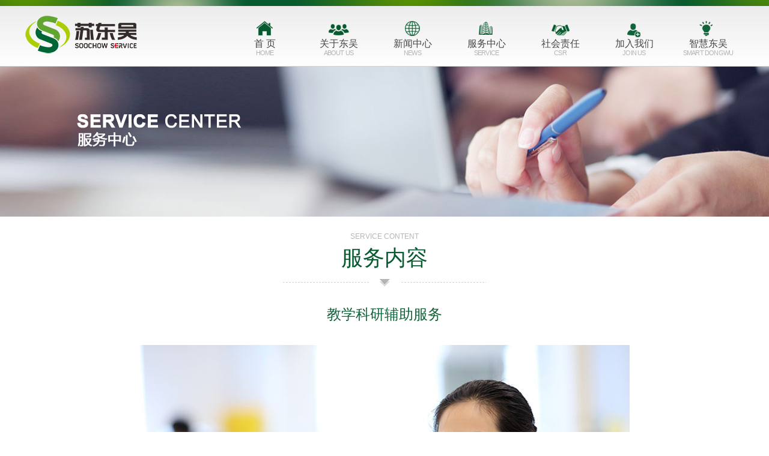

--- FILE ---
content_type: text/html;charset=utf-8
request_url: https://www.szdwwy.com/service_show.php?id=8
body_size: 3289
content:
<!DOCTYPE html>
<html lang="zh-cn">
<head>
<meta http-equiv="Content-Type" content="text/html; charset=utf-8">
<meta http-equiv="X-UA-Compatible" content="IE=edge,chrome=1">
<meta name="viewport" content="width=device-width, initial-scale=1,maximum-scale=1, user-scalable=no">
	<title>服务中心_东吴服务产业集团（江苏）有限公司</title>
	<link rel="stylesheet" href="css/base.css">
    <link rel="stylesheet" href="css/style.css">
	<script src="js/jquery-1.7.1.min.js" type="text/javascript"></script>
    <script src="js/jquery.mousewheel.min.js" type="text/javascript"></script>
    <script src="js/jquery.nicescroll.js" type="text/javascript"></script>
    <script src="js/animateKing.js" type="text/javascript"></script>
    <script src="js/client.js" type="text/javascript"></script>
    <script src="js/Common.js" type="text/javascript"></script>
    <script src="js/webJSindex.js" type="text/javascript"></script>
</head>
<body>
<div class="h_main">
<div class="header"><link rel="shortcut icon" href="/favicon.ico" />
<div class="top_bj">
<div class="w1200 clear">
<div class="logo"><a href="index.php"><img src="images/logo.png" alt="东吴服务产业集团（江苏）有限公司"></a></div>
<div class="sm1n_r noSwipe">
<i class="snav11" aria-hidden="true" >
<span class="icon-bar"></span>
<span class="icon-bar"></span>
<span class="icon-bar"></span>
</i>
</div>
<div class="nav">
  <ul class="nav_menu">
    <li class="nav_menu-item"><a class="nav_title nav01" href="index.php">首&nbsp;页<span>HOME</span></a></li>
    <li class="nav_menu-item"><a class="nav_title nav02" href="about.php?k=0">关于东吴<span>about us</span></a>
      <ul class="nav_submenu">
        <li class="nav_submenu-item zhi"><a href="about.php?k=0">公司简介</a></li>
        <li class="nav_submenu-item zhi"><a href="about.php?k=1">品牌形象</a></li>
        <li class="nav_submenu-item zhi"><a href="about.php?k=2">企业文化</a></li>
        <li class="nav_submenu-item zhi"><a href="about.php?k=3">发展历程</a></li>
        <li class="nav_submenu-item zhi"><a href="about.php?k=4">资质荣誉</a></li>
        <li class="nav_submenu-item zhi"><a href="about.php?k=5">联系我们</a></li>
      </ul>
    </li>
    <li class="nav_menu-item"><a class="nav_title nav03" href="news.php?tid=1">新闻中心<span>news</span></a>
      <ul class="nav_submenu">
                      <li class="nav_submenu-item"><a href="news.php?tid=1">公司要闻</a></li>
                                    <li class="nav_submenu-item"><a href="news01.php?tid=2">项目动态</a></li>
                                    <li class="nav_submenu-item"><a href="news01.php?tid=4">行业聚焦</a></li>
                                <li class="nav_submenu-item"><a href="news.php?tid=9">媒体聚焦</a></li>
                      </ul>
    </li>
    <li class="nav_menu-item"><a class="nav_title nav04" href="service.php?k=1">服务中心<span>service</span></a>
      <ul class="nav_submenu">
        <li class="nav_submenu-item"><a href="service.php?k=1">主营业务</a></li>
        <li class="nav_submenu-item"><a href="service.php?k=2">服务业态</a></li>
        <li class="nav_submenu-item"><a href="service.php?k=3">市场布局</a></li>
      </ul>
    </li>
    <li class="nav_menu-item"><a class="nav_title nav05" href="society.php?tid=1">社会责任<span>CSR</span></a>
      <ul class="nav_submenu">
                <li class="nav_submenu-item"><a href="society.php?tid=1">服务育人</a></li>
                <li class="nav_submenu-item"><a href="society.php?tid=2">公益支持</a></li>
                <li class="nav_submenu-item"><a href="society.php?tid=3">志愿服务</a></li>
              </ul>
    </li>
    <li class="nav_menu-item"><a class="nav_title nav06" href="join.php">加入我们<span>JOIN US</span></a>
      <ul class="nav_submenu">
        <li class="nav_submenu-item"><a href="join.php">人才理念</a></li>
        <li class="nav_submenu-item"><a href="join01.php">培训成长</a></li>
        <li class="nav_submenu-item"><a href="join02.php">招聘职位</a></li>
        <!--li class="nav_submenu-item"><a href="join03.php">团队风采</a></li-->
      </ul>
    </li>
    <li class="nav_menu-item"><a class="nav_title nav07" href="http://www.sdjfjt.com" target="_blank">智慧东吴<span>SMART DONGWU</span></a></li>
  </ul>
</div>
<!--<div class="tel">0512-67160651</div> -->
</div>
</div>
<div class="m2s clear">
  <ul class="m2sul">
  <li><a href="index.php">首&nbsp;页</a></li>
  <li><a href="about.php?k=0">关于东吴</a></li>
  <li><a href="news.php?tid=1">新闻中心</a></li>
  <li><a href="service.php?k=1">服务中心</a></li>
  <li><a href="society.php?tid=1">社会责任</a></li>
  <li><a href="join.php">加入我们</a></li>
  <li><a href="http://221.224.200.54:8000/ModuleSys/Account/Login" target="_blank">智慧东吴</a></li>
  <li><a>&nbsp;</a></li>
  </ul>
</div>
<script type="text/javascript">

$(function(){

	$(".snav11").click(function(){

		$(".m2sul").slideToggle();

	})

});

</script></div>
<div class="h_content">

<div class="minib" style="background-image: url(images/2.jpg);"></div>
<div class="h_news_top"><a><span>Service Content</span><br/>服务内容</a></div>
<div class="ser_show" data-top="-100" data-delay="200">
  <div class="ser_block">
    <div class="ser_top">
        <div class="ser_list">
                  <li>
          <div class="ser_title">教学科研辅助服务</div>
          <div class="ser_img"><img src="upload/1501153483d0c5aaf24ba98bafd680648c1bd9deeb.jpg"><div class="ser_img_title">实验室辅助服务</div></div>
          <div class="ser_txt"></div>
		  	<div class="back"><a href="javascript:history.go(-1)" >【返回】</a></div>
          </li>
                  <li>
          <div class="ser_title">教学科研辅助服务</div>
          <div class="ser_img"><img src="upload/1501153544b5fab7b7e6876c1c69a48fcdd013f1ad.jpg"><div class="ser_img_title">图书馆辅助服务</div></div>
          <div class="ser_txt"></div>
		  	<div class="back"><a href="javascript:history.go(-1)" >【返回】</a></div>
          </li>
                  <li>
          <div class="ser_title">教学科研辅助服务</div>
          <div class="ser_img"><img src="upload/15011536085551505e17c04537cac4ba90557895c1.png"><div class="ser_img_title">外籍教师生活服务</div></div>
          <div class="ser_txt"></div>
		  	<div class="back"><a href="javascript:history.go(-1)" >【返回】</a></div>
          </li>
                  <li>
          <div class="ser_title">金融辅助服务</div>
          <div class="ser_img"><img src="upload/1501153855bde9e669c9996cd5a5b75c7a55d916bd.jpg"><div class="ser_img_title">钱币清分</div></div>
          <div class="ser_txt"></div>
		  	<div class="back"><a href="javascript:history.go(-1)" >【返回】</a></div>
          </li>
                  <li>
          <div class="ser_title">医疗辅助服务</div>
          <div class="ser_img"><img src="upload/15011540933a6fe5feebf682eba822af7c1b731d0d.jpg"><div class="ser_img_title">医疗护理</div></div>
          <div class="ser_txt"></div>
		  	<div class="back"><a href="javascript:history.go(-1)" >【返回】</a></div>
          </li>
                  <li>
          <div class="ser_title">医疗辅助服务</div>
          <div class="ser_img"><img src="upload/1501154187f21221376418bcf6d3007bc52874fef0.jpg"><div class="ser_img_title">供应室</div></div>
          <div class="ser_txt"></div>
		  	<div class="back"><a href="javascript:history.go(-1)" >【返回】</a></div>
          </li>
                  <li>
          <div class="ser_title">医疗辅助服务</div>
          <div class="ser_img"><img src="upload/15011542547cb6e3df7341e718642013e36157ed9f.jpg"><div class="ser_img_title">喂饭</div></div>
          <div class="ser_txt"></div>
		  	<div class="back"><a href="javascript:history.go(-1)" >【返回】</a></div>
          </li>
                </div>

    </div>
  </div>
<div class="left_ser"><img src="images/left_ser.png"></div>
<div class="right_ser"><img src="images/right_ser.png"></div>
</div>

</div>
<div class="footer"><link rel="stylesheet" media="screen and (max-width: 1440px)" href="css/1440.css"/> 
<link rel="stylesheet" media="screen and (max-width: 1200px)" href="css/1200.css"/> 
<link rel="stylesheet" media="screen and (max-width: 992px)" href="css/992.css"/> 
<div class="foot_list w1200">
<li>
<div class="foot_list_top"><a href="about.php?k=0">关于东吴</a></div>
<div class="foot_list_bottom">
<p><a href="about.php?k=0">公司简介</a></p>
<p><a href="about.php?k=1">品牌形象</a></p>
<p><a href="about.php?k=2">企业文化</a></p>
<p><a href="about.php?k=3">发展历程</a></p>
<p><a href="about.php?k=4">资质荣誉</a></p>
<p><a href="about.php?k=5">联系我们</a></p>
</div>
</li>
<li>
<div class="foot_list_top"><a href="news.php?tid=1">新闻中心</a></div>
<div class="foot_list_bottom">
<p><a href="news.php?tid=1">公司要闻</a></p>
    <p><a href="news01.php?tid=2">项目动态</a></p>
    <p><a href="news01.php?tid=4">行业聚焦</a></p>
<p><a href="news.php?tid=9">媒体聚焦</a></p>
</div>
</li>
<li>
<div class="foot_list_top"><a href="service.php?k=1">服务中心</a></div>
<div class="foot_list_bottom">
<p><a href="service.php?k=1">主营业务</a></p>
<p><a href="service.php?k=2">服务业态</a></p>
<p><a href="service.php?k=3">市场布局</a></p> 
</div>
</li>
<li>
<div class="foot_list_top"><a href="society.php?tid=1">社会责任</a></div>
<div class="foot_list_bottom">
<p><a href="society.php?tid=1">服务育人</a></p>
<p><a href="society.php?tid=2">公益支持</a></p>
<p><a href="society.php?tid=3">志愿服务</a></p>
</div>
</li>
<li>
<div class="foot_list_top"><a href="join.php">加入我们</a></div>
<div class="foot_list_bottom">
<p><a href="join.php">人才理念</a></p> 
<p><a href="join01.php">培训成长</a></p>
<p><a href="join02.php">招聘职位</a></p>
<!--p><a href="join03.php">团队风采</a></p-->
</div>
</li>
<li>
<div style="text-align:center"><img src="images/foot_er.png" width="140" height="140" /></div>
<div class="foot_er">拿出手机扫一扫关注我们</div>
</li>
<li>
<div class="foot_logo">全国免费热线：4008690800<br/>电话：0512-8068 3815<br/>地址：苏州干将东路178号苏州大学北校区1号楼5F</div>
</li>
</div>
<div class="foot_bj">
<div class="foot_txt w1200 clear">
<div class="foot_l">Copyright©东吴服务产业集团（江苏）有限公司 技术支持：<a href="http://www.szwanhu.com" target="_blank">万户网络</a> <a href="https://beian.miit.gov.cn/" target="_blank">苏ICP备17034021号-1</a>   
<a href="https://beian.mps.gov.cn/#/query/webSearch?code=32050802011909" rel="noreferrer" target="_blank"><img src="images/gonganpic.png" width="16px" height="18px"/> &nbsp;苏公网安备32050802011909</a>


  <script>document.write(unescape("%3C/script%3E%3Cspan id='szgs_stat_icon_1032154127162933248'%3E%3C/span%3E%3Cscript src='http://61.155.26.218/sendMark?siteid=1032154127162933248&type=1' type='text/javascript'%3E%3C/script%3E"));</script></div>




<div class="foot_r">

<div class="foot_select clear">
  <input type="text" value="--友情链接--" readonly>
  <ul>
  	
<a href="http://www.hqsuda.com" target="_blank"> 苏大教服集团 </a> 	
<a href="http://www.chinacacm.org/" target="_blank"> 中国教育后勤协会 </a> 	
<a href="http://21caas.cn/" target="_blank"> 中国院校后勤信息网 </a> 	
<a href="http://www.jsghx.com/" target="_blank"> 江苏省高等学校后勤协会 </a> 	
<a href="http://www.ecpmi.org.cn/" target="_blank"> 中国物业管理协会 </a> 	
<a href="http://www.2500szwy.com/" target="_blank"> 苏州市物业管理协会 </a> 	
<a href="http://www.jssfxw.com/" target="_blank"> 江苏省房地产业协会 </a> 
  </ul>
</div>
<script type="text/javascript">

$(function(){

	$(".foot_select").click(function(){

		$(".foot_select ul").slideToggle();

	})

});

</script>


</div>
</div>
</div></div>
</div>
<script type="text/javascript">
	var leftee2 = 0;
	var ee2 = $(".ser_img").width();
	var minLeftee = ($(".ser_list li").length - 1) * -ee2;
	$(".right_ser").bind('click', function() {
		if (leftee2 > minLeftee) {
			leftee2 -= ee2;
			$(".ser_list").stop().animate({ left: leftee2 });
		}
	})
	$(".left_ser").bind('click', function() {
		if (leftee2 < 0) {
			leftee2 += ee2;
			$(".ser_list").stop().animate({ left: leftee2 });
		}
	})
</script>
</body>
</html>

--- FILE ---
content_type: text/css
request_url: https://www.szdwwy.com/css/base.css
body_size: 412
content:
@charset "utf-8";
body {
	font-family: 'Microsoft Yahei',Arial,Simsun;
	font-weight: normal;
}

* {
	margin: 0px;
	padding: 0px;
}
html,body,div,ul,li,img,p {
	margin:0;
	padding:0;
}
ul,li{ list-style: none}
form,input, button,fieldset {
	margin:0;
	padding:0;
	list-style:none;
	outline: none;
}
.clear{clear:both;}
#clear {
	clear: both;
}
.clear:after, #clear:after{display:block;clear:both;content:"";visibility:hidden;height:0} 
.clear, #clear{zoom:1} 
a {
	text-decoration: none;
	blr:expression(this.onFocus=this.blur());
	outline:none;
}
a:hover ,a:focus {
	color: #333333;
	text-decoration: none;
	outline: none;
}
img {
	border-top-style: none;
	border-right-style: none;
	border-bottom-style: none;
	border-left-style: none;
}





--- FILE ---
content_type: text/css
request_url: https://www.szdwwy.com/css/style.css
body_size: 6499
content:

.h_main {width: 100%;height: 100%;min-height: 800px;position: relative;padding-bottom: 356px;margin-top: 111px;}
.header {
	width: 100%;
	position: fixed;
	top: 0px;
	left: 0px;
	z-index: 888;
	border-bottom-width: 1px;
	border-bottom-style: solid;
	border-bottom-color: #d1d1d1;
	background-image: url(../images/top_bg.jpg);
	background-repeat: repeat-x;
	background-position: center top;
	padding-top: 10px;
}
.top_bj {
	height: 100px;
	
	background: -webkit-linear-gradient(#ececec, #ffffff); /* Safari 5.1 - 6.0 */
	background: -o-linear-gradient(#ececec, #ffffff); /* Opera 11.1 - 12.0 */
	background: -moz-linear-gradient(#ececec, #ffffff); /* Firefox 3.6 - 15 */
	background: linear-gradient(#ececec, #ffffff); 
}
.w1200 {
	width: 1200px;
	margin-right: auto;
	margin-left: auto;
}
.logo {
	float: left;
	padding-top: 15px;
}
.tel {
	text-align: center;
	float: right;
	background-image: url(../images/tel.png);
	background-repeat: no-repeat;
	background-position: center 31px;
	font-size: 16px;
	line-height: 26px;
	color: #454545;
	padding-top: 50px;
}
.nav {
	float: right;
}
.nav ul {
  list-style: none;
  padding-left: 0;
  margin-top: 0;
  margin-bottom: 0;
}
.nav a {
	display: block;
	cursor: pointer;
}
.nav_title {
	padding-top: 50px;
	background-image: url(../images/nav.png);
	background-repeat: no-repeat;
	font-size: 16px;
	color: #454545;
	text-align: center;
	line-height: 26px;
	width: 123px;
	height: 50px;
}
.nav_title span {
	font-size: 11px;
	text-transform: uppercase;
	color: #b6b5b5;
	margin-top: -11px;
	display: block;
	letter-spacing: -0.8px;
}
.nav01{background-position: 48px 25px;}
.nav02{background-position: -54px 25px;}
.nav03{background-position: -167px 25px;}
.nav04{background-position: -274px 25px;}
.nav05{background-position: -383px 25px;}
.nav06{background-position: -492px 25px;}
.nav07{background-position: -600px 25px;}
.nav_menu-item {
	display: block;
	position: relative;
	float: left;
}
.nav_menu-item:hover .nav_title, .nav_menu-item:hover .nav_title span  {
  color: #11643a;
}
.nav_menu-item:hover {
  background-color: #cfe0d8;
}

.nav_menu-item .nav_submenu {
  position: absolute;
  width:0px;
  background-color: #cfe0d8;
  
filter:alpha(opacity=80);  
      -moz-opacity:0.8;  
      -khtml-opacity: 0.8;  
      opacity: 0.8;  
  
  overflow:hidden;
  
  transition:width 0.5s ease-in-out;
-moz-transition:width 0.5s ease-in-out; /* Firefox 4 */
-webkit-transition:width 0.5s ease-in-out; /* Safari and Chrome */
-o-transition:width 0.5s ease-in-out; /* Opera */
}
.nav_menu-item:hover .nav_submenu {
  width: 200px;
}
.nav_submenu-item a {
	font-size: 14px;
	line-height: 30px;
	color: #454545;
	padding-left: 25px;
	white-space: nowrap;
}

.nav_submenu-item:hover {
  background: #9ad51a;
}

.rightDot1 {position: fixed;right: 50px;top: 50%;margin-top: -50px;z-index: 888;}
.rightDot1 li {width: 10px;height: 10px;margin-top: 10px;cursor: pointer;z-index: 999;border-radius:50%; background-color:#b3b3b3;}
.rightDot1 li:hover { background-color:#075a30;}
.rightDot1 li.kingdom1 { background-color:#075a30;}

.comtentShowBlock1 {width: 100%;height: 600px;}
.comtentShowBlock2 {width: 100%;height: 605px;}
.comtentShowBlock3 {width: 100%;height: 605px;background-color: #f0f0f0;}
.comtentShowBlock4 {width: 100%;height: 605px;background-color: #f0f0f0;background-image: url(../images/h_serbg.png);background-repeat: no-repeat;background-position: center bottom;}
.comtentShowBlock5 {width: 100%;height: 735px;}
.comtentShowBlock6 {width: 100%;height: 1085px;background-color: #f0f0f0;}











.h_news_top {
	background-image: url(../images/h_line.png);
	background-repeat: no-repeat;
	background-position: center bottom;
	text-align: center;
	padding-bottom: 30px;
	padding-top: 2vh;
}
.h_news_top a {
	font-size: 36px;
	color: #075a30;
	line-height: 36px;
}
.h_news_top a span {
	font-size: 12px;
	text-transform: uppercase;
	color: #b6b5b5;
}
.h_news_top a:hover, .h_news_top a:hover span {
	color: #075a30;
}
.h_news_block {
	width: 1200px;
	height: 370px;
	position: relative;
	overflow: hidden;
	margin-right: auto;
	margin-left: auto;
	margin-top: 40px;
}
.h_news_list {width: 999999px;position: absolute;}
.h_news_list a {
	display: block;
	float: left;
	width: 373px;
}
@media screen and (min-width: 1200px) {
.h_news_list a:nth-child(3n-1)
{
	margin-right: 40px;
	margin-left: 41px;
}
}
.h_news_list a:hover .h_news_title,
.h_news_list a:hover .h_news_title span,
.h_news_list a:hover .h_news_time {
	color: #9bb28b;
}
.h_news_ima {
	display: block;
	height: 252px;
	width: 100%;
}
.h_news_time {
	background-image: url(../images/h_news_time.png);
	background-repeat: no-repeat;
	background-position: left center;
	font-size: 16px;
	line-height: 48px;
	color: #999999;
	padding-left: 28px;
}
.h_news_title {
	font-size: 16px;
	line-height: 20px;
	color: #666666;
	padding-top: 10px;
}
.h_news_title span {
	font-size: 12px;
	color: #999999;
	text-decoration: underline;
}
.ImgNavUl_k2 {position: relative;text-align: center; display:block;}
.ImgNavUl_k2 li {width: 17px;height: 17px;margin-right: 4px;margin-left: 4px;display: inline-block;border-radius:50%;background-color:#dadada;}
.ImgNavUl_k2 li:hover {background-color:#075a30;}
.ImgNavUl_k2 li.king_k3 {background-color:#075a30;}
.h_about_title {
	font-size: 24px;
	line-height: 30px;
	color: #454545;
	text-align: center;
	padding-top: 15px;
	font-weight: bold;
}
.h_about_txt {
	text-align: center;
	margin-top: 20px;
	position: relative;
}

.comtentShowBlock4 .h_news_top  {
	background-image: none;
}
.h_service_txt {
	text-align: center;
	padding-top: 80px;
	white-space: nowrap;
	position: relative;
}
.h_service_txt a {
	font-size: 18px;
	line-height: 26px;
	color: #FFF;
	background-image: url(../images/h_service_txt.png);
	background-repeat: no-repeat;
	background-position: left center;
	display: inline-block;
	padding-left: 20px;
	margin-right: 20px;
	margin-left: 20px;
}
.h_service_txt a:hover {
	color: #FFF;
	text-decoration: underline;
}
.h_ser_top {
	background-image: url(../images/h_ser_line.png);
	background-repeat: no-repeat;
	background-position: center center;
	text-align: center;
	margin-top: 50px;
	position: relative;
}
.h_ser_top a {
	font-size: 36px;
	color: #fff;
	line-height: 36px;
}
.h_ser_top a span {
	font-size: 12px;
	text-transform: uppercase;
	margin-top: -5px;
	display: block;
}
.h_ser_top a:hover, .h_ser_top a:hover span {
	color: #fff;
}
.h_service_list {
	text-align: center;
	white-space: nowrap;
	padding-top: 40px;
	position: relative;
}

.h_service_list a {
	display: inline-block;
	margin-right: 35px;
	margin-left: 35px;
	color: #FFF;
}
.h_service_list a:hover {
	color: #FFF;
}
.h_service_list a #h_ser_rond {
	display: none;
}
.h_service_list a:hover #h_ser_rond {
	display: block;
}
#h_ser_tb {
  height:10px;
  width:10px;
  position:absolute;
  background-color:#fff;
  border-radius:50%;
  top:0px;
  left:10px;
  margin:6px;
}
#h_ser_rond {
	display: block;
	height: 100%;
	width: 100%;
	border-radius:50%;
  
	animation:rond 3s infinite;
  -webkit-animation:rond 3s infinite;
}
@keyframes rond {
  0% {transform : rotate(0deg);}
  100% {transform : rotate(360deg);}
}

@-webkit-keyframes rond {
    0%{-webkit-transform : rotate(0deg);}
  100%{-webkit-transform : rotate(360deg);}
}
[class^="h_ser_tb"]{
	height: 116px;
	width: 116px;
	border: 2px solid #FFF;
	border-radius: 50%;
	margin-right: auto;
	margin-left: auto;
	background-image: url(../images/h_ser_tb.png);
	background-repeat: no-repeat;
}
.h_ser_tb01 {
	background-position: 28px center;
}
.h_ser_tb02 {
	background-position: -172px center;
}
.h_ser_tb03 {
	background-position: -375px center;
}
.h_ser_tb04 {
	background-position: -571px center;
}
.h_ser_tb05 {
	background-position: -772px center;
}
.h_ser_tb06 {
	background-position: -975px center;
}
.h_ser_tb07 {
	background-position: -1180px center;
}
.h_ser_tb08 {
	background-position: -1379px center;
}
.h_ser_title {
	font-size: 18px;
	text-align: center;
	padding-top: 10px;
}
.h_society{width:1200px;margin:44px auto 0 auto;}
.resim-isimler{float:left;width:465px;height:100%;}
.resim-isim{
	position: relative;
	display: block;
	border-bottom-width: 1px;
	border-bottom-style: solid;
	border-bottom-color: #a3b895;
	overflow: hidden;
	background-color:#f0f0f0;
}
.reng{
	display: block;
	position: absolute;
	top: 0;
	left: 0;
	width: 0px;
	height: 130px;
	overflow: hidden;
	line-height: 0;
	font-size: 0px;
	z-index: 1;
	background-color: #11643a;
}
.resim-isimler li:nth-child(1) .reng {width:100%;}
.resim-isimler li:nth-child(1) .isim {color: #fff;}
.isim{
	display: block;
	position: relative;
	z-index: 2;
	color: #666666;
	height: 105px;
	padding-top: 25px;
	padding-right: 20px;
	padding-left: 28px;
}
.h_society_time {
	font-size: 18px;
	line-height: 84px;
	float: left;
}
.h_society_content {
	float: right;
	width: 295px;
}
.h_socity_title {
	font-size: 18px;
	line-height: 28px;
}
.h_socity_txt {
	font-size: 14px;
	line-height: 20px;
	padding-top: 10px;
}




.resimler{float:right;position:relative;width:735px;height:100%;background:#999;}
.resim-ulinish{display:none;position:absolute;top:0;left:0;width:735px;height:393px;overflow:hidden;z-index:1;text-decoration:none;}
.resim-ulinish:first-child{display:inline;}
.resim{display:block;position:absolute;top:0;left:0;width:100%;height:100%;z-index:2}
.h_society_more {
	padding-top: 45px;
}

.h_society_more a {
	font-size: 12px;
	line-height: 50px;
	color: #d2d2d2;
	text-align: center;
	display: block;
	height: 50px;
	width: 50px;
	margin-right: auto;
	margin-left: auto;
	border: 1px solid #d3d3d3;
	border-radius: 50%;
	text-transform: uppercase;
}
.h_society_more a:hover {
	color: #a3b895;
	border: 1px solid #a3b895;
}
.h_map {
	background-image: url(../images/h_map.png);
	background-repeat: no-repeat;
	background-position: center top;
	height: 961px;
	width: 1017px;
	margin-right: auto;
	margin-left: auto;
	overflow: hidden;
	position: relative;
	margin-top: -60px;
}
.h_map li {
	display: block;
	position: absolute;
	font-size: 16px;
	color: #FFF;
}
.h_map li em{
	width: 8px;
	height: 8px;
	cursor: pointer;
	display: inline-block;
	position: relative;
	background-color: #e77701;
	border-radius: 50%;
}
.h_map li em:after {
	content: '';
	position: absolute;
	width: 14px;
	height: 14px;
	border-radius: 50%;
	box-shadow: 0 0 1px 2px rgba(231,199,1,0.8);
	top: 50%;
	left: 50%;
	margin-top: -7px;
	margin-left: -7px;
	z-index: 3;
	opacity: 0;
	-webkit-animation: halo 1s 0.5s infinite ease-out;
	-moz-animation: halo 1s 0.5s infinite ease-out;
	animation: halo 1s 0.5s infinite ease-out;
}
@-webkit-keyframes halo {
	0% { opacity: 0;-webkit-transform: scale(0.1); }
	50% {opacity: 1; }
	100%{opacity: 0;-webkit-transform: scale(1.2); } 
}
@-moz-keyframes halo {
	0% { opacity: 0; -moz-transform: scale(0.1); }
	50% { opacity: 1; }
	100%{ opacity: 0; -moz-transform: scale(1.2); }
}
@-ms-keyframes halo {
	0% { opacity: 0; }
	50% { opacity: 1; }
	100%{opacity: 0; }
}
@-o-keyframes halo {
	0% { opacity: 0; -o-transform: scale(0.1); }
	50% {opacity: 1; }
	100%{ opacity: 0;-o-transform: scale(1.2); }
}
@keyframes halo {
	0% { opacity: 0; transform: scale(0.1); }
	50% {opacity: 1; }
	100%{opacity: 0;transform: scale(1.2); }
}
[class^="h_mapa"]{
	height: 30px;
	width: 65px;
	line-height: 30px;
}
[class^="h_mapa"] em{
	margin-right: 10px;
}
[class^="h_mapb"]{
	height: 65px;
	width: 30px;
	line-height: 20px;
	text-align: center;
}
[class^="h_mapb"] em{
	margin-left: 11px;
	margin-right: 11px;
	margin-bottom: 2px;
}
.h_mapa3 em {
	margin-bottom: 10px;
}
.h_mapb5 em {
	margin-left: 0px;
	margin-right: 22px;
	float:left;
}
.h_mapa1 {
	left: 225px;
	top: 270px;
}
.h_mapa2 {
	left: 858px;
	top: 190px;
}
.h_mapa3 {
	left: 758px;
    top: 313px;
	color:#333333 !important;
	height:50px;
	line-height:50px;
}
.h_mapa31 {
	left: 741px;
    top: 278px;
	color:#ffffff !important;
	height:50px;
	line-height:50px;
}
.h_mapa4 {
	left: 755px;
	top: 378px;
}
.h_mapa5 {
	left: 663px;
	top: 502px;
}
.h_mapa6 {
	left: 856px;
	top: 486px;
	color:#333333 !important;
}
.h_mapa711 {
	left: 595px;
	top: 675px;
}
.h_mapa7 {
	left: 555px;
	top: 605px;
}
.h_mapb1 {
	left: 665px;
	top: 344px;
}
.h_mapb11 {
	left: 510px;
	top: 380px;
}
.h_mapb2 {
	left: 712px;
	top: 323px;
}
.h_mapb3 {
	left: 696px;
	top: 420px;
}
.h_mapb4 {
	left: 764px;
	top: 459px;
}
.h_mapb5 {
	left: 815px;
	top: 445px;
}
.h_mapb6 {
	left: 740px;
	top: 558px;
}
.h_mapa712 {
	left: 710px;
	top: 670px;
}
.h_mapb8 {
	left: 790px;
	top: 592px;
}

.footer {
	width: 100%;
	position: absolute;
	bottom: 0px;
	background: #4e4c4d;
	z-index: 888;
}
.foot_list {
	padding-top: 50px;
	overflow: hidden;
	padding-bottom: 45px;
}

.foot_list li {
	display: block;
	float: left;
	margin-right: 30px;
	margin-left: 30px;
	height: 100%;
}
.foot_list_top {
	padding-bottom: 10px;
}

.foot_list_top a {
	font-size: 16px;
	color: #f0f0f0;
}
.foot_list_top a:hover {
	color: #5faa34;
}
.foot_list_bottom p a {
	font-size: 14px;
	line-height: 24px;
	color: #f0f0f0;
}
.foot_list_bottom p a:hover {
	color: #99d420;
}
.foot_er {
	font-size: 14px;
	line-height: 42px;
	color: #f0f0f0;
	text-align: center;
	padding-right: 15px;
	padding-left: 15px;
}
.foot_logo {
	font-size: 12px;
	line-height: 20px;
	color: #f0f0f0;
	padding-top: 85px;
	background-image: url(../images/foot_logo.png);
	background-repeat: no-repeat;
	background-position: left 8px;
}
.foot_bj {
	background-color: #383737;
	padding-top: 17px;
	padding-bottom: 25px;
}
.foot_l {
	font-size: 14px;
	line-height: 33px;
	color: #f0f0f0;
	float: left;
	width: 600px;
}
.foot_l a {
	font-size: 14px;
	line-height: 33px;
	color: #f0f0f0;
}
.foot_l a:hover {
	color: #5faa34;
}
.foot_r {
	float: right;
}


.foot_select {
	width: 180px;
	padding: 0 15px;
	height: 30px;
	border: 1px solid #5f5f5f;
	position: relative;
	cursor: pointer;
	background-color: #313131;
	background-image: url(../images/foot_select.png);
	background-repeat: no-repeat;
	background-position: right center;
}
.foot_select input {
	display: block;
	width: 100%;
	height: 30px;
	line-height: 30px \9;
	border: 0;
	outline: 0;
	background: none;
	cursor:pointer;
	font-size:14px;
	color:#585858;
}
.foot_select ul {
	width: 100%;
	display: none;
	position: absolute;
	left: -1px;
	bottom: 30px;
	overflow: hidden;
	background-color: #313131;
	max-height: 150px;
	overflow-y: auto;
	border: 1px solid #5f5f5f;
	z-index: 9999;
}
.foot_select ul a {
	height: 24px;
	line-height: 24px;
	overflow: hidden;
	padding: 0 15px;
	cursor: pointer;
	font-size: 14px;
	color: #999;
	display: block;
}
.foot_select ul a:hover {
	background-color: #5f5f5f;
	color:#313131;
}
.about_main {width: 100%;height: 100%;position: relative;padding-bottom: 75px;margin-top: 111px;}
.about_main .foot_list {display:none;}
.rightDot {position: fixed;right: 50px;top: 50%;margin-top: -50px;z-index: 888;}
.rightDot li {width: 10px;height: 10px;margin-top: 10px;cursor: pointer;z-index: 999;border-radius:50%; background-color:#b3b3b3;}
.rightDot li:hover { background-color:#075a30;}
.rightDot li.kingdom { background-color:#075a30;}
.bodyer {width:100%;position:relative;overflow: hidden;}
.imagesBlock {position: absolute;}
.imagesBlock img {
	display: block;
}
.parentBlock {position: absolute;}
.comtentBlock1 {position: relative;height: 100%;width: 100%;overflow: hidden;}

.about_company {
	width: 1200px;
	margin-top: 100px;
	margin-right: auto;
	margin-left: auto;
}
.about_topen {
	font-size: 30px;
	font-weight: bolder;
	text-transform: uppercase;
	top:0;
	position: relative;
}
.about_topen span {
	font-family: "Arial",sans-serif;
	font-weight: normal;
}
.about_company .about_topen {
	color:#0e5f36;
}
.about_top {
	font-size: 24px;
	font-weight: bold;
	color: #0e5f36;
	background-image: url(../images/about_top.jpg);
	background-repeat: no-repeat;
	background-position: left center;
	padding-left: 30px;
	margin-top: 10px;
	top:0;
	position: relative;
}
.about_comtitle {
	font-size: 20px;
	color: #0f6138;
	margin-top: 5px;
	top:0;
	position: relative;
}
.about_comtxt {
	font-size: 16px;
	line-height: 30px;
	color: #333333;
	overflow: hidden;
	height: 295px;
	margin-top: 8px;
	top: 0;
	position: relative;
	width: 700px;
}
.about_brand {
	width: 1200px;
	margin-top: 160px;
	margin-right: auto;
	margin-left: auto;
	position: relative;
}
.about_braleft {
	background-color: #1a6a42;
	width: 680px;
	background-image: url(../images/about_braleft.png);
	background-repeat: no-repeat;
	background-position: center center;
	padding-left: 40px;
	padding-top: 70px;
	padding-right: 155px;
	padding-bottom: 85px;
	top: 0;
	position: relative;
}
.about_bratxt {
	font-size: 14px;
	line-height: 30px;
	color: #f2f2f2;
	overflow: hidden;
	height: 295px;
}
.about_braright {
	width: 450px;
	position: absolute;
	right: 0px;
	bottom: 0px;
}
.about_braimg {
	font-size: 0;
	padding-top: 30px;
	padding-bottom: 30px;
	background-image: url(../images/about_braright.jpg);
	background-repeat: no-repeat;
	background-position: right bottom;
	margin-top: 20px;
	top: 0;
	position: relative;
}
.about_braright .about_topen, .about_braright .about_top, .about_honor .about_topen, .about_honor .about_top {
	float: right;
}
.about_braright .about_topen, .about_culbj .about_topen, .about_histitle .about_topen, .about_mapl .about_topen {
	color:#b6b5b5;
}
.about_honor .about_topen {
	color:#f1f1f1;
}
.about_honor .about_top {
	color:#f1f1f1 !important;
	background-image: url(../images/about_top01.jpg) !important;
}
.about_braright .about_top {
	margin-top: 8px;
}
.about_culture {
	width: 1200px;
	margin-top: 130px;
	margin-right: auto;
	margin-left: auto;
}
.about_culbj {
	float: right;
	width: 730px;
}
.about_cultxt {
	font-size: 16px;
	line-height: 35px;
	color: #666666;
	margin-top: 35px;
	top: 0;
	position: relative;
}
.about_histitle {
	width: 1200px;
	margin-right: auto;
	margin-left: auto;
	padding-top: 9vh;
	background-image: url(../images/about_histree.png);
	background-repeat: no-repeat;
	background-position: center bottom;
	padding-bottom: 415px;
}
.about_history {
	width: 1200px;
	margin-right: auto;
	margin-left: auto;
	position: relative;
}
.about_hisblock {
	width: 1170px;
	height:52px;
	margin-right: auto;
	margin-left: auto;
	overflow: hidden;
}
.about_histop{
	width: 100%;
	position: relative;
	top:0;
}
.about_histime {
	position: absolute;
	width: 999999px;
}
.about_histime li {
	width: 88px;
	height: 39px;
	float: left;
	display: block;
	font-size: 18px;
	line-height: 39px;
	font-weight: bold;
	color: #FFF;
	text-align: center;
	margin-right: 1px;
	margin-left: 1px;
	padding-bottom:13px;
}
.about_histime li div {
	background-color: #1a6a42;
	cursor: pointer;
}
.about_hisyear {
	background-image: url(../images/about_hisyear.png);
	background-repeat: no-repeat;
	background-position: center bottom;
}
.left_time {position: absolute;left: -10px;top: 11px;cursor: pointer;}
.right_time {position: absolute;right: -10px;top: 11px;cursor: pointer;}
.about_hiscon{
	width: 530px;
	font-size: 16px;
	line-height: 20px;
	color: #666666;
	position: relative;
	top:0;
	overflow: hidden;
	height: 60px;
	background-color: #FFF;
	border: 2px solid #1a6a42;
	padding-top: 5px;
	padding-bottom: 10px;
}
.about_hislist {width: 999999px;position: absolute;}
.about_hislist li {
	float: left;
	width: 490px;
	display: block;	
	padding-right: 20px;
	padding-left: 20px;
}
.about_honright {
	position: absolute;
	right: 0;
}

.about_honor {
	width: 1200px;
	margin-right: auto;
	margin-left: auto;
	padding-top: 60px;
}
.nTab_a
        {
	width:1200px;
	margin-right: auto;
	margin-left: auto;
        }
        .none
        {
            display: none;
        }
.TabTitle_a {
	margin-right: auto;
	margin-left: auto;
	text-align: center;
	width: 100%;
}
.TabTitle_a #myTab_a {
	display: block;
	padding-top: 70px;
	padding-bottom: 85px;
	text-align: center;
}

        .nTab_a .TabTitle_a li
        {
	cursor: pointer;
	display: inline-block;
	list-style-type: none;
	overflow: hidden;
	text-align: center;
	height: 39px;
	line-height: 39px;
	padding-left:22px;
	padding-right:22px;
	margin-right: 6px;
	margin-left: 6px;
        }

        .active_a
        {
	color: #ffffff;
	font-size: 18px;
	display: block;
	transition: 0.1s;
	background-color: #65ac3d;
        }
        .normal_a
        {
	color: #ffffff;
	font-size: 18px;
	display: block;
	background-color: #4e4c4d;
        }
		.nTab_a .TabContent_a
        {
	clear: both;
	display: block;
	margin-right: auto;
	margin-left: auto;
	width: 1200px;
	position: relative;
	top:0;
	  }
.about_honorblock {
	width: 1065px;
	height:290px;
	margin-right: auto;
	margin-left: auto;
	overflow: hidden;
}
.about_honortop{
	width: 100%;
	position: relative;
	top:0;
}
.about_honorlist {
	position: absolute;
	width: 999999px;
}.about_honorlist li {
	display: block;
	float: left;
	width: 317px;
	margin-right: 19px;
	margin-left: 19px;
}
.about_honortxt {
	font-size: 16px;
	line-height: 24px;
	text-transform: uppercase;
	color: #f1f1f1;
	padding-top: 15px;
}


.left_honor {position: absolute;left: 0px;top: 95px;cursor: pointer;}
.right_honor {position: absolute;right: 0px;top: 95px;cursor: pointer;}
.about_mapleft {
	position: absolute;
	left: 0;
}

.about_map {
	width: 1200px;
	margin-right: auto;
	margin-left: auto;
	padding-top: 115px;
}.about_mapl {
	float: left;
	width: 390px;
	padding-top: 20px;
}
.about_maptitle {
	font-size: 20px;
	color: #0f6138;
	padding-top: 20px;
}
.about_maptxt {
	font-size: 16px;
	line-height: 30px;
	color: #666666;
	padding-top: 15px;
	padding-left: 5px;
	position: relative;
	top: 0px;
}


.about_mapr {
	float: right;
	height: 670px;
	background-image: url(../images/about_mapbj.png);
	background-repeat: no-repeat;
	background-position: right bottom;
	padding-right: 140px;
	margin-right: -140px;
	position: relative;
	left: 0px;
}
#dituContent{width:715px;height:525px;border:#ccc solid 1px;}
.comtentShowBlock9 {width: 100%;height: 250px;}
.comtentShowBlock10 {width: 100%;height: 660px;}
.comtentShowBlock11 {width: 100%;height: 430px;}
.minib {
	background-repeat: no-repeat;
	background-position: center center;
	width:100%;
	height: 250px;
	background-color:#CCCCCC;
}
.service_list {
	width: 1200px;
	margin-right: auto;
	margin-left: auto;
	text-align: center;
	padding-top: 12px;
	position:relative;
	top:0;
}
.service_list a {
	display: inline-block;
	height: 50px;
	width: 175px;
	border-radius: 10px;
	text-align: center;
	border: 2px solid #dfdfdd;
	font-size: 18px;
	color: #666666;
	background-image: url(../images/ser_li1.png);
	background-repeat: no-repeat;
	padding-top: 125px;
	margin: 25px;
}
.service_list a:hover {
	border: 2px solid #11643a;
	color: #11643a;
	background-image: url(../images/ser_li2.png);
}
.ser_li01 {background-position: 45px 26px;}
.ser_li02 {background-position: -180px 26px;}
.ser_li03 {background-position: -417px 26px;}
.ser_li04 {background-position: -650px 26px;}
.ser_li05 {background-position: -882px 26px;}
.ser_li06 {background-position: -1112px 26px;}
.ser_li07 {background-position: -1345px 26px;}
.ser_li08 {background-position: -1577px 26px;}
.ser_li09 {background-position: -1804px 26px;}
#service2 .h_service_list a [class^="h_ser_tb"]{
	border: 2px solid #dfdfdd !important;
	background-image: url(../images/ser_tb.png) !important;
	
	-webkit-transition: all 0.2s ease-out;
	-moz-transition: all 0.2s ease-out;
	-ms-transition: all 0.2s ease-out;
	-o-transition: all 0.2s ease-out;
	transition: all 0.2s ease-out;
}
#service2 .h_service_list a {
	color: #666666;
}
#service2 .h_service_list a:hover {
	color: #11643a;
}
#service2 .h_service_list a:hover [class^="h_ser_tb"]{
	border: 2px solid #11643a !important;
	background-image: url(../images/ser_tb01.png) !important;
}
#service2 .h_service_list a:hover #h_ser_rond {
	display: none;
}
.comtentShowBlock12 {width: 100%;height: 100%;}
.ser_show {
	width: 1100px;
	margin-right: auto;
	margin-left: auto;
	position: relative;
}
.ser_block {
	width: 815px;
	height: 890px;
	margin-right: auto;
	margin-left: auto;
	overflow: hidden;
}
.ser_top{
	width: 100%;
	position: relative;
	top:0;
}
.ser_list {
	position: absolute;
	width: 999999px;
	padding-left: 0px;
}
.ser_list li {
	display: block;
	float: left;
	width: 815px;
}
.ser_title {
	font-size: 24px;
	color: #11643a;
	text-align: center;
	padding-top: 30px;
	padding-bottom: 35px;
}
.ser_img {
	height: 530px;
	width: 815px;
	position: relative;
}
.ser_img img {
	height: 530px;
	width: 815px;
}
.ser_img_title {
	font-size: 20px;
	line-height: 52px;
	color: #f0f0f0;
	text-align: center;
	height: 52px;
	width: 100%;
	position: absolute;
	bottom: 0px;
	background:rgba(0, 0, 0, 0.3);
}
.ser_txt {
	font-size: 16px;
	line-height: 30px;
	color: #666666;
	padding-top: 55px;
}
.left_ser {position: absolute;left: 0px;top: 320px;cursor: pointer;}
.right_ser {position: absolute;right: 0px;top: 320px;cursor: pointer;}
.news_main {width: 100%;height: 100%;min-height: 300px;position: relative;padding-bottom: 426px;margin-top: 111px;}
.main_title {
	text-align: center;
	padding-top: 50px;
	padding-bottom: 50px;
}
.main_title li {
	display: inline-block;
	margin-right: 6px;
	margin-left: 6px;
	background-color: #11643a;
}
.main_title li a {
	display: block;
	height: 33px;
	width: 121px;
	font-size: 18px;
	line-height: 33px;
	color: #ffffff;
	border: 3px solid transparent;
}
.main_title li a:hover {
	border: 3px solid #5faa34;
	color: #ffffff;
}
.click a {
	border: 3px solid #5faa34;
	background-color: #5faa34;
	color: #ffffff;
}
.news_list {
	width: 1200px;
	margin-right: auto;
	margin-left: auto;
	position:relative;
	top:0;
}
.news_list a {
	display: block;
	float: left;
	width: 373px;
	margin-bottom:35px;
}
@media screen and (min-width: 1200px) {
.news_list a:nth-child(3n-1)
{
	margin-right: 40px;
	margin-left: 41px;
}
}
.news_list a:hover .h_news_title,
.news_list a:hover .h_news_title span,
.news_list a:hover .h_news_time {
	color: #9bb28b;
}
.page {
	font-size: 14px;
	line-height: 20px;
	color: #666666;
	text-align: center;
	height: 20px;
	padding-top: 40px;
	padding-bottom: 60px;
}
.page a{

	color: #666666;

}
.page a:hover{

	color: #11643a;

}

.back {
	text-align: center;
	margin-top: 80px;
	margin-bottom: 15px;
	margin-left:100px;
}
.back a {
	font-size: 16px;
	line-height: 45px;
	color: #666666;
}
.back a:hover {
	color: #075a30;
}
.news_showleft {
	font-size: 16px;
	color: #FFF;
	background-color: #11643a;
	text-align: center;
	height: 62px;
	width: 75px;
	float: left;
	line-height: 24px;
	padding-top: 13px;
	position:relative;
left:0;
}
.news_showcenter {
	float: left;
	width: 815px;
	padding-left: 17px;
	padding-right: 35px;
	border-right-width: 1px;
	border-right-style: solid;
	border-right-color: #d1d1d1;
	position:relative;
top:0;
}
.news_showtitle {
	font-size: 24px;
	line-height: 24px;
	color: #000000;
}
.news_showtxt {
	font-size: 12px;
	line-height: 32px;
	color: #999999;
}
.news_showcon {
	font-size: 14px;
	line-height: 24px;
	color: #666666;
	padding-top: 5px;
}
.news_showright {
	float: right;
	width: 236px;
	position:relative;
left:0;
}
.news_sl {
	font-size: 24px;
	color: #075a30;
	float: left;
	line-height: 24px;
}
.news_sr {
	float: right;
	padding-top: 5px;
}
.news_sr a {
	font-size: 12px;
	line-height: 12px;
	text-transform: uppercase;
	color: #999999;
	text-decoration: underline;
}
.news_sr a:hover {
	color: #075a30;
	text-decoration: underline;
}
.news_shorlist li {
	display: block;
	padding-top: 14px;
	padding-bottom: 14px;
	border-bottom-width: 1px;
	border-bottom-style: solid;
	border-bottom-color: #d1d1d1;
	
	background-image: url(../images/news_shor.jpg);
	background-repeat: no-repeat;
	background-position: left 20px;
}
.news_shorlist li a {
	font-size: 14px;
	line-height: 24px;
	color: #666666;
	display: block;
	padding-left: 19px;
}
.news_shorlist li a:hover {
	color: #11643a;
}
.news01_list {
	width: 1200px;
	margin-right: auto;
	margin-left: auto;
	position:relative;
	top:0;
}
.news01_list li {
	display: block;
	margin-bottom: 18px;
	padding-bottom: 18px;
	border-bottom-width: 1px;
	border-bottom-style: solid;
	border-bottom-color: #d1d1d1;
}
.news01_list li a {
	display: block;
	overflow: hidden;
}
.news01_list li a:hover {
	background-color:#5faa34;
}
.news01_list li a:hover .news01_time {
	background-image: url(../images/h_news_time01.png);
	color: #fff;
}
.news01_list li a:hover .news01_title, .news01_list li a:hover .news01_txt, .news01_list li a:hover .news01_more {
	color: #fff;
}
.news01_ima {
	display: block;
	float:left;
	height: 177px;
	width: 262px;
}
.news01_r {
	float:right;
	width: 910px;
	padding-right:5px;
}
.news01_time {
	background-image: url(../images/h_news_time.png);
	background-repeat: no-repeat;
	background-position: left center;
	font-size: 16px;
	line-height: 38px;
	color: #999999;
	padding-left: 28px;
}
.news01_title {
	font-size: 16px;
	line-height: 20px;
	color: #666666;
	padding-top: 10px;
}
.news01_txt {
	padding-top:15px;
	font-size: 12px;
	line-height: 20px;
	color: #888888;
	height: 65px;
}
.news01_more {
	font-size: 12px;
	color: #999999;
	text-decoration: underline;
}
.jion {
	font-size: 16px;
	line-height: 30px;
	color: #666666;
	position:relative;
top:0;
}
.jion01, .jion02, .jion02_left, .jion02_right {
	position:relative;
top:0;
}
.jion01 a {
	display: block;
	float: left;
	width: calc(31.1% - 10px);
	padding: 4px;
	border: 1px solid transparent;
	color: #666666;
	margin-right: 1.1%;
	margin-left: 1.1%;
	margin-bottom: 30px;
}
.jion01 a:hover {
	border: 1px solid #5faa34;
	color: #5faa34;
}
.jion01_title {
	font-size: 18px;
	line-height: 44px;
	text-align:center;
}
.jion02 a {
	display: block;
	float: left;
	width: calc(31.1% - 2px);
	border: 1px solid #cac8c8;
	color: #333333;
	margin-right: 1.1%;
	margin-left: 1.1%;
	margin-bottom: 25px;
	min-height:170px;
}
.jion02 a:hover {
	border: 1px solid #5faa34;
	color: #ffffff;
	background-color: #5faa34;
}
.jion02 a:hover .jion02_txt,.jion02 a:hover .jion02_more {
	color: #ffffff;
}
.jion02_title {
	font-size: 24px;
	padding-left: 30px;
	padding-top: 20px;
	padding-right: 20px;
}
.jion02_txt {
	font-size: 16px;
	line-height: 24px;
	padding-left: 30px;
	padding-top: 20px;
	padding-right: 20px;
	color:#666666;
}
.jion02_more {
	padding-left: 30px;
	padding-right: 20px;
	font-size: 12px;
	line-height: 20px;
	text-transform: uppercase;
	color: #999999;
	text-decoration: underline;
}
.jion02_left {
	float: left;
	width: 830px;
}
.jion02_right {
	float: right;
	width: 332px;
}
.jion02_right input, .jion02_right textarea {
	border: none;
	background-color:#eaeaea;
	display: block;
	line-height: 34px;
	padding-left: 16px;
	font-size: 14px;
	color: #888888;
	font-family: "Microsoft YaHei","΢���ź�";
}
.jion02_right input::-webkit-input-placeholder { color: #999999; } 
.jion02_right input:-moz-placeholder { color: #999999; } 
.jion02_right input::-moz-placeholder { color: #999999; } 
.jion02_right input:-ms-input-placeholder { color: #999999; }
.jion02_right textarea::-webkit-input-placeholder { color: #999999; } 
.jion02_right textarea:-moz-placeholder { color: #999999; } 
.jion02_right textarea::-moz-placeholder { color: #999999; } 
.jion02_right textarea:-ms-input-placeholder { color: #999999; }
.jion02_right .con02_t1{
	width: calc(50% - 19px);
	height: 34px;
	float: left;
	margin-bottom: 8px;
}
.jion02_right .con02_t2{
	width:calc(50% - 19px);
	height:34px;
	margin-left:6px;
	float:left;
	margin-bottom: 8px;
}
.jion02_right .ser01_t2{
	width: calc(100% - 16px);
	height: 108px;
	margin-top: 8px;
}
.jion02_sub{
	cursor: pointer;
	outline: 0;
	margin-top: 9px;
	line-height: 36px;
	color: #FFF;
	text-align: center;
	background-color: #5faa34;
	display: block;
	width: 115px;
	font-size:16px;
	border-style: none;
}
.jion02_sub a:hover {
	color: #FFF;
	background-color: #5faa34;
	text-shadow: 0px 1px 1px rgba(0, 0, 0, 0.5);
}
.sm1n_r{
display:none;
margin-top: 30px;
	text-align: right;
	cursor: pointer;
	float: right;
	border: 1px solid #11643a;
    border-radius: 4px;
	padding: 4px 10px;
	line-height: 22px;
}
.icon-bar {
	display: block;
	background-color: #11643a;
	width: 34px;
	height: 4px;
	border-radius: 1px;
	margin-top: 5px;
	margin-bottom: 5px;
}

.m2sul{

	display: none;

}

.m2sul li{

	width: 25%;

	background: #5faa34;

	line-height: 40px;

	float: left;

	text-align: center;

	border-top: 1px solid #fff;

}

.m2sul li a{
	color: #fff;
	font-size: 14px;
}
.habout2{

	display: none;

}
.h_map{display: block;}
.h_map001{display: none;}


.wrap{ margin:0px auto; width:100%; max-width:1200px;}
.clearfix{clear:both;zoom:1}
.clearfix:after{content:".";display:block;height:0;clear:both;visibility:hidden;}


.comtentBlock_king .wrap .newslist{ float:left; width:48%; margin:40px 4% 40px 0;}
.comtentBlock_king .wrap .newslist:nth-child(2){margin-right:0;}

.newslist .newstitle {line-height:50px; background:url(../images/line.jpg) repeat-x center bottom;}
.newslist .newstitle .nleft{ float:left; width:50%; font-size:24px; color:#075A30}
.newslist .newstitle .nright{ float:right; width:50%; text-align:right; font-size:12px; color:#B6B5B5; text-transform:uppercase;}
.newslist .newstitle .nright a{color:#B6B5B5;}
.newslist .newstop{ padding:25px 0;background:url(../images/line.jpg) repeat-x center bottom;}
.newslist .newstop .newspic{ float:left; width:45%;}
.newslist .newstop .newspic img{ width:100%; height:auto;}

.newslist .newstop .newswen { float:right; width:50%}
.newslist .newstop .newswen h3{ line-height:26px; font-size:16px; color:#333; padding:5px 0; height:52px; overflow:hidden}
.newslist .newstop .newswen h3 a{ color:#333;}
.newslist .newstop .newswen h3 a:hover{ color:#11643A}
.newslist .newstop .newswen .timedan{ font-size:12px; color:#999; line-height:22px;}
.newslist .newstop .newswen .jian{ font-size:14px; color:#666; line-height:26px; height:78px; overflow:hidden}

.newslist .newscon p{ margin-top:12px; line-height:28px; clear:both; font-size:16px; height:28px; overflow:hidden}
.newslist .newscon .times{ float:left; padding:0 5px; margin-right:12px; background-color:#F0F0F0; text-align:center; color:#333; font-size:12px;}
.newslist .newscon a{ color:#333;}
.newslist .newscon a:hover{ color:#11643A}


@media screen and (max-width:920px){
.comtentShowBlock2 {width: 100%;height: auto;}
.comtentBlock_king .wrap .newslist{ float:none; width:96%; margin:20px 2% 20px 2%;}
.comtentBlock_king .wrap .newslist:nth-child(2){margin-right:2%; padding-bottom:20px}
.newslist .newstop{ padding:12px 0;}
.newslist .newstop .newspic{ float:left; width:48%;}
.newslist .newstop .newswen { float:right; width:48%}
.newslist .newstop .newswen h3{ height:auto; max-height:52px; overflow:hidden;padding:0;}
.newslist .newstop .newswen .jian{ height:52px; overflow:hidden}

}

--- FILE ---
content_type: text/css
request_url: https://www.szdwwy.com/css/1440.css
body_size: 1012
content:
@charset "utf-8";

.iosSliderDemo {padding-bottom: 550px;}
.fluidHeight {height: 550px;}
.iosSlider .slider .item {height: 550px;}

.h_news_ima {height: 240px;}
.h_news_top {padding-top: 1vh;}
.h_service_txt {padding-top: 75px;}
.h_service_txt a {
	margin-right: 13px;
	margin-left: 13px;
}
.h_ser_top {margin-top: 5vh;}
.rightDot1 {right: 20px;}
.rightDot {right: 20px;}
.h_service_list {padding-top: 3vh;}
.h_service_list a {
	margin-right: 20px;
	margin-left: 20px;
}
.h_society{margin-top:3vh;}
.resim-isimler{width:550px;}
.reng{height: 110px;}
.isim{
	height: 95px;
	padding-top: 15px;
}
.h_society_content {width: 380px;}
.resimler{width:650px;}
.resim-ulinish{width:650px;height:333px;}
.h_society_more {padding-top: 3vh;}
.h_map {
	background-image: url(../images/h_map.png);
	background-repeat: no-repeat;
	background-position: center top;
	background-size: cover;
	height: 650px;
	width: 688px;
	margin-top: -95px;
}

.h_mapa1 {
	left: 135px;
	top: 180px;
}
.h_mapa2 {
	left: 578px;
	top: 122px;
}
.h_mapa3 {
	left: 512px;
    top: 205px;
	color:#333333 !important;
	height:50px;
	line-height:50px;
}
.h_mapa31 {
	left: 500px;
    top: 180px;
	color:#ffffff !important;
	height:50px;
	line-height:50px;
}

.h_mapa4 {
	left: 507px;
	top: 250px;
}
.h_mapa5 {
	left: 450px;
	top: 340px;
}
.h_mapa6 {
	left: 579px;
	top: 323px;
	color:#333333 !important;
}
.h_mapa7 {
	left: 367px;
	top: 405px;
}
.h_mapa711 {
	left: 400px;
	top: 450px;
}
.h_mapb1 {
	left: 445px;
	top: 222px;
}
.h_mapb11 {
	left: 343px;
	top: 253px;
}
.h_mapb2 {
	left: 475px;
	top: 208px;
}
.h_mapb3 {
	left: 470px;
	top: 275px;
}
.h_mapb4 {
	left: 510px;
	top: 302px;
}
.h_mapb5 {
	left: 545px;
	top: 293px;
}
.h_mapb6 {
	left: 497px;
	top: 372px;
}
.h_mapb7 {
	left: 553px;
	top: 343px;
}
.h_mapb8 {
	left: 532px;
	top: 392px;
}
.comtentShowBlock6 {width: 100%;height: 700px;background-color: #f0f0f0;}
.about_company {margin-top: 9vh;}
.about_comtxt {height: 33vh;}
.about_brand {margin-top: 10vh;}
.about_braleft {
	padding-top: 7vh;
	padding-bottom: 8vh;
}
.about_bratxt {height: 40vh;}
.about_braimg {
	padding-top: 3vh;
	padding-bottom: 3vh;
}
.about_braimg img {
	width:345px;
	height:230px;
}
.about_culture {margin-top: 12vh;}
.about_histitle {
	padding-top: 7vh;
	background-image: url(../images/about_histree.png);
	background-repeat: no-repeat;
	background-position: center bottom;
	background-size:75%;
	padding-bottom: 33vh;
}
#about_histree 
{
    position: relative;
    width: 80%;
    height: 80%;
}
#about_histree div img {width: 50%;}
.about_hisblock {height:40px;}
.about_histime li {
	height: 30px;
	line-height: 30px;
	padding-bottom:10px;
}
.left_time {position: absolute;left: -10px;top: 6px;cursor: pointer;}
.right_time {position: absolute;right: -10px;top: 6px;cursor: pointer;}
.about_hiscon{
	padding-top: 8px;
	padding-bottom: 8px;
}
.about_honor {padding-top: 5vh;}
.TabTitle_a #myTab_a {
	padding-top: 0vh;
	padding-bottom: 4vh;
	margin-top:-2vh;
}
.about_mapleft {left: -200px;top:-100px;}
.about_map {padding-top: 11vh;}
.about_mapr {height: 62vh; background-size:90%;}
#dituContent{width:715px;height:52vh;}
.service_list {padding-top: 10px;}
.service_list a {padding-top: 115px;margin: 10px;}

--- FILE ---
content_type: text/css
request_url: https://www.szdwwy.com/css/1200.css
body_size: 1121
content:
@charset "utf-8";

.iosSliderDemo {padding-bottom: 450px;}
.fluidHeight {height: 450px;}
.iosSlider .slider .item {height:450px; background-size:cover;}
.comtentShowBlock1 {width: 100%;height: 450px;}
.w1200 {
	max-width: 1200px;
	width: auto;
	margin-left:5%;
	margin-right:5%;
}
.nav {
	display: none;
}
.sm1n_r{
display: inline-block;
}
.h_news_block {
	max-width: 1200px;
	width: auto;
	height: 370px;
	margin-top: 40px;
	margin-left:5%;
	margin-right:5%;
}
.h_news_list a {
	width: 45vw;
	margin-right:5vw;
}
.h_service_txt {
	max-width: 1200px;
	margin-left:5%;
	margin-right:5%;
	white-space: normal;
}
.h_ser_top {margin-top: 3vh;}
.h_service_list {
	max-width: 1200px;
	width: auto;
	margin-left:5%;
	margin-right:5%;
	white-space: normal;
}
.h_service_list a {
	margin-bottom: 25px;
}
.comtentShowBlock4 {width: 100%;height: 800px; background-size:auto 90%;background-image: url(../images/h_serbg01.png);}
.h_society{max-width: 1200px;
	width: auto;
	margin-left:5%;
	margin-right:5%;
	}
.resim-isimler{width:50%;}
.isim{
	padding-right: 10px;
	padding-left: 15px;
}
.h_society_content {width: calc(100% - 120px);}
.resimler{width:50%;}
.resim-ulinish{width:100%;height:333px;}
.comtentShowBlock5 {width: 100%;height: 630px;}
.foot_list {
	padding-top: 30px;
	padding-bottom: 25px;
}
.foot_list li {
	margin-right: 1%;
	margin-left: 1%;
}
.foot_er {
	padding-right: 5px;
	padding-left: 5px;
}
.foot_er img {
	width:80px;
	height:80px;
}
.h_main {padding-bottom: 310px;}
.about_company {
	margin-top: 10vh;
	max-width: 1200px;
	width: auto;
	margin-left:5%;
	margin-right:5%;
}
.about_comtxt {
	width: 70vw;
}
.about_brand {
	margin-top: 16vh;
	max-width: 1200px;
	width: auto;
	margin-left:5%;
	margin-right:5%;
}
.about_braleft {
	width: 52%;
}
.about_braright {
	width: 40%;
}
.about_culture {
	margin-top: 13vh;
	max-width: 1200px;
	width: auto;
	margin-left:5%;
	margin-right:5%;
}
.about_culbj {
	float: left;
	width: 70%;
}
.about_histitle {
	max-width: 1200px;
	width: auto;
	margin-left:5%;
	margin-right:5%;
	padding-top: 9vh;
	background-size:100%;
	padding-bottom: 33vh;
}
.about_history {
	max-width: 1200px;
	width: auto;
	margin-left:5%;
	margin-right:5%;
}
.about_hisblock {
	height:52px;
	max-width: 1170px;
	width: auto;
	margin-left:30px;
	margin-right:30px;
}
.about_honor {
	max-width: 1200px;
	width: auto;
	margin-left:5%;
	margin-right:5%;
	padding-top: 12vh;
}

.nTab_a
        {
	max-width: 1200px;
	width: auto;
	margin-left:5%;
	margin-right:5%;
        }
.TabTitle_a #myTab_a {
	margin-top:5vh;
}
.nTab_a .TabContent_a
        {
	max-width: 1200px;
	width: auto;
	margin-left:5%;
	margin-right:5%;
	  }
.about_honorblock {
	width: calc(100% - 140px);
	height:320px;
}
.about_honorlist li {
	width: 30vw;
	margin-right: 2vw;
	margin-left: 2vw;
}
.about_honorlist li img {
	width: 100%;
	height: auto;
}
.about_map {
	max-width: 1200px;
	width: auto;
	margin-left:5%;
	margin-right:5%;
	padding-top: 11vh;
}
.about_mapl {
	width: 40%;
}
.about_mapr {
	width: 55%;
}
#dituContent{width:100%;height:52vh;}
.minib {
	height: 200px;
	background-size: cover;
}
.news_list {
	max-width: 1200px;
	width: auto;
	margin-left:5%;
	margin-right:5%;
}
.news_list a {
	width: 45%;
	margin-bottom:35px;
	margin-right: 2.5%;
	margin-left: 2.5%;
}
.news01_list {
	max-width: 1200px;
	width: auto;
	margin-left:5%;
	margin-right:5%;
}
.news01_r {
	width: calc(100% - 290px);
}
.news_showcenter {
	width: calc(100% - 385px);
}
.news_showtitle {
	line-height: 28px;
}
.news_showcon img {
	width:100%;
	height:auto;
}

.service_list {
	max-width: 1200px;
	width: auto;
	margin-left:5%;
	margin-right:5%;
	padding-top: 12px;
}
.service_list a {
	height: 40px;
	width: 155px;
	padding-top: 115px;
	font-size: 16px;
	margin: 10px;
}
.ser_li01 {background-position: 35px 16px;}
.ser_li02 {background-position: -190px 16px;}
.ser_li03 {background-position: -427px 16px;}
.ser_li04 {background-position: -660px 16px;}
.ser_li05 {background-position: -892px 16px;}
.ser_li06 {background-position: -1122px 16px;}
.ser_li07 {background-position: -1355px 16px;}
.ser_li08 {background-position: -1587px 16px;}
.ser_li09 {background-position: -1814px 16px;}
.comtentShowBlock9 {width: 100%;height: 200px;}
.comtentShowBlock10 {width: 100%;height: 520px;}
.comtentShowBlock11 {width: 100%;height: 550px;}
.ser_show {
	max-width: 1200px;
	width: auto;
	margin-left:5%;
	margin-right:5%;
	position: relative;
}
.jion02_left {
	width: calc(100% - 370px);
}
.jion02 a {
	padding-bottom: 15px;
}
.jion01_title {
	font-size: 16px;
	line-height: 20px;
	height:40px;
	padding-top:5px;
}


--- FILE ---
content_type: text/css
request_url: https://www.szdwwy.com/css/992.css
body_size: 1316
content:
@charset "utf-8";

.iosSliderDemo {padding-bottom: 140px;}
.fluidHeight {height: 140px;}


.iosSlider .slider .item {height:140px; background-size:cover;}
.comtentShowBlock1 {width: 100%;height: 140px;}




.sliderContainer .slideSelectors {
	bottom: 30px;
}

.sliderContainer .slideSelectors .item {

	width: 12px;

	height: 12px;

	margin-right: 2px;

	margin-left: 2px;

}
.top_bj {
	height: 50px;
}
.logo {
	padding-top: 7px;
}
.logo img {
	width:105px;
	height:auto;
}
.sm1n_r{
margin-top: 10px;
    border-radius: 4px;
	padding: 4px 8px;
	line-height: 22px;
}
.icon-bar {
	width: 18px;
	height: 2px;
	margin-top: 3px;
	margin-bottom: 3px;
}
.h_main {
    margin-top: 56px;
	padding-bottom: 75px;
}
.h_news_list a {
	width: 95vw;
	margin-right:5vw;
}
.rightDot1{ display: none;}
.habout2{
	display: block;
	margin:0 auto;
}
.habout1{

	display: none;

}
@media screen and (max-width: 480px) {
	.habout2{
		width:80%;
}
}
.comtentShowBlock3 {width: 100%;height: 724px;background-color: #f0f0f0;}
.comtentShowBlock4 {height: 1160px;}
.comtentShowBlock5, .foot_list, .foot_r, .h_map{display: none;}
.h_service_txt {
	text-align:left;
}
.h_service_txt a {
	margin-right: 0px;
	margin-left: 0px;
	padding-left: 15px;
	font-size: 16px;
	text-align:left;
	width:calc(50% - 20px);
}
.foot_l {
	line-height: 24px;
	float: none;
	width: 100%;
}
.h_map001 {
	max-width: 992px;
	width: auto;
	margin-left:5%;
	margin-right:5%;
	position: relative;
	margin-top: -60px;
	display: block;
}
.about_main {margin-top: 51px;}
.news_main {padding-bottom: 100px;margin-top: 51px;}
.main_title {
	padding-top: 20px;
	padding-bottom: 20px;
	margin-left:5%;
	margin-right:5%;
	overflow:hidden;
}
.main_title li {
	display: block;
	float:left;
	margin-right: 3px;
	margin-left: 3px;
	margin-bottom:5px;
	width:calc(50% - 6px);
	box-sizing: border-box;
	
}
.main_title li a {
	display: block;
	width: 100%;
	height: 33px;
	font-size: 18px;
	line-height: 33px;
	color: #ffffff;
	border: 0px solid transparent;
	box-sizing: border-box
}
.news_list a {
	width: 100%;
	margin-bottom:35px;
	margin-right: 0;
	margin-left: 0;
}

.news_showcenter,.news_showright {
	float: none;
	width: 100%;
	padding-left: 0;
	padding-right: 0;
	padding-top: 15px;
	clear:both;
	border:none;
}
.news01_ima {
	display: block;
	float:none;
	height: 177px;
	width: 262px;
}
.news01_r {
	float:none;
	width: 100%;
}
.news01_txt {
	height: auto;
}
.service_list a {
	height: 40px;
	width: 155px;
	padding-top: 115px;
	font-size: 16px;
	margin: 1px;
	margin-bottom:5px;
}
.comtentShowBlock10 {height: 1170px;}
.comtentShowBlock11 {height: 900px;}
.jion01 a {
	width: calc(47.8% - 10px);
	margin-bottom: 0px;
}
.jion02 a {
	width: calc(97.8% - 2px);
	margin-bottom: 15px;
	padding-bottom:15px;
}
.jion02_left {
	float: none;
	width: 100%;
}
.jion02_right {
	padding-top:30px;
	float: none;
	width: 100%;
}
.active_a
        {
	background-color: #1a6a42;
        }
@media screen and (max-width: 480px) {

	.h_about_title {
    font-size: 20px;
}
	.comtentShowBlock3{height: 724px;}
	.h_service_txt {
    padding-top: 10px;
}
.comtentShowBlock4 {
    height: 1070px;
    background-size: auto 110%;
}
.h_service_list a {
    margin-right: 10px;
    margin-left: 10px;
}
.h_ser_title {
    font-size: 16px;
    padding-top: 5px;
}
.h_map001 {
    margin-top: 5px;
}
.comtentShowBlock6 {
    height: 480px;
}
.minib {
    height: 80px;
}
.news01_list li a:hover {
	background:none;
}
.news01_list li a:hover .news01_time {
	background-image: url(../images/h_news_time.png);
	color: #999999;
}
.news01_list li a:hover .news01_title, .news01_list li a:hover .news01_txt, .news01_list li a:hover .news01_more {
	color: #666666;
}
.back {
    margin-top: 15px;
    margin-left: 0px;
}
.news_showright {
	margin-bottom:30px;
}
.comtentShowBlock9 {
    height: 80px;
}
.service_list a {
    height: 30px;
    width: 135px;
    padding-top: 105px;
}
.comtentShowBlock10 {
    height: 900px;
}
.comtentShowBlock11 {
    height: 840px;
}
.ser_block {
    width: 100%;
	height: 620px;
}
.ser_list li {
    width: 90vw;
}
.ser_img {
    width: 100%;
	height: auto;
}
.ser_img img {
    height: auto;
    width: 100%;
}
.left_ser, .right_ser {
    top: 30vh;
}
.h_main {
    min-height: 400px;
}
.jion01_title {
    font-size: 14px;
    line-height: 16px;
    height: 45px;
    padding-top: 3px;
}
.page {
    padding-top: 15px;
    padding-bottom: 15px;
}
.about_honright {display:none;}
}


--- FILE ---
content_type: application/javascript
request_url: https://www.szdwwy.com/js/animateKing.js
body_size: 531
content:
function animateKing(nodeName){
    $(nodeName).each(function(){
        var thisTop = $(this).css("top").split("px")[0];
        var thisLeft = $(this).css("left").split("px")[0];
        var thisBottom = $(this).css("bottom").split("px")[0];
        var thisRight = $(this).css("right").split("px")[0];
        var data_top = $(this).attr("data-top") ? $(this).attr("data-top").split("px")[0]: 0;
        var data_left = $(this).attr("data-left") ? $(this).attr("data-left").split("px")[0]: 0;
        var data_bottom = $(this).attr("data-bottom") ? $(this).attr("data-bottom").split("px")[0]: 0;
        var data_right = $(this).attr("data-right") ? $(this).attr("data-right").split("px")[0]: 0;
        var data_delay = $(this).attr("data-delay") ? $(this).attr("data-delay").split("px")[0]: 0;
       
       
        var InitTop = thisTop-data_top;
        var InitLeft = thisLeft - data_left;
        var InitBottom = thisBottom - data_bottom;
        var InitRight = thisRight - data_right;
        var isChrome = navigator.userAgent.toLowerCase().match(/chrome/) != null;
        $(this).css({"top":InitTop,"left":InitLeft,"bottom":InitBottom,"right":InitRight});
        if(isChrome){
            $(this).css({"opacity":"0"});
        }
        //$(this).delay(data_delay).animate({top:thisTop,left:thisLeft,bottom:thisBottom,right:thisRight,opacity:1},1000);
        $(this).delay(data_delay).animate({top:thisTop,left:thisLeft,opacity:1},1000);
    })	        
    	        
}

$(function(){
	animateKing(".news_list,.news01_list,.news_showleft,.news_showcenter,.news_showright");
	animateKing(".ser_show,.jion,.jion01,.jion02,.jion02_left,.jion02_right");
})

--- FILE ---
content_type: application/javascript
request_url: https://www.szdwwy.com/js/webJSindex.js
body_size: 1518
content:
$(function(){  
    
    
    //兼容性返回相应值
    function winWidth() {
	    var winWidth = 0;
	    if (window.innerWidth)
		    winWidth = window.innerWidth;
	    else if ((document.body) && (document.body.clientWidth))
		    winWidth = document.body.clientWidth;
	    if (document.documentElement && document.documentElement.clientWidth)
		    winWidth = document.documentElement.clientWidth;
	    return winWidth; //返回浏览器height值
    }
    function winHeight() {
	    var winHeight = 0;
	    if (window.innerHeight)
		    winHeight = window.innerHeight;
	    else if ((document.body) && (document.body.clientHeight))
		    winHeight = document.body.clientHeight;
	    if (document.documentElement && document.documentElement.clientHeight)
		    winHeight = document.documentElement.clientHeight;
	    return winHeight; //返回浏览器height值  
    }
 

    var wWidth = 0;
    var wHeight = 0;
    var n1 = 0;
    var left1 = 0;
    var a = 0;b = 0;c = 0;d = 0;e = 0;f = 0;
    var liSize = $(".imgNav_k1 li").size();
    var timer = null;
    function add(){
        n1 ++;
        n1 = n1>liSize-1?0:n1;
    }
    function webSize(){
	    wWidth = winWidth();//width值
	    wHeight = winHeight();//height值
    }    
      
    
    //初始化与窗口变化事件
    

    webSize();
    $(window).resize(function(){
        webSize();
    });
    
    
    var _node3 = $(".ImgNavUl_k2 li");
    $(".ImgNavUl_k2 li").eq(0).addClass("king_k3").siblings().removeClass("king_k3");
    _node3.bind('click',function(){
       var n = _node3.index($(this));
	   if(wWidth>1200){
       var left3 = n * -1200;
	   }else{
		   var left3 = n * - wWidth;
		   }
		   $(".h_news_list").stop().animate({left:left3});
       $(".ImgNavUl_k2 li").eq(n).addClass("king_k3").siblings().removeClass("king_k3");
    })
    
    //导航栏定位
    var k1 = $UrlParameter("k") ? $UrlParameter("k") : 0;
        k1 = parseInt(k1);
    var on = k1;   
    
    //兼容IE，滚动条控制
    if(client.engine.ie < 5){
       $("html").niceScroll({cursorcolor:"#b99e59"});
    }else if(client.engine.ie > 5){
       $("html").niceScroll({cursorcolor:"#b99e59",mousescrollstep:"0px"});
    }  
    
    //页面滚动函数
    var scrollWeb = function(){  
	if(wWidth>992){
        var scrollTop1 = ($(".comtentBlock_king").eq(on).offset().top) - 111;
	}
        $("html,body").stop().animate({scrollTop:scrollTop1});
        setTimeout(function(){$(".rightDot1>ul>li").eq(on).addClass("kingdom1").siblings().removeClass("kingdom1");},100);   
        
        if(client.engine.ie < 5){
			if(on == 1){
               a++;
               if(a < 2){
                    animateKing(".h_news_top,.h_news_block,.h_news_listnav");
					animateKing(".service_list");
					
               }
            }else if(on == 2){
                b++;
               if(b < 2){
                    animateKing(".h_about_title,.h_about_txt");
					animateKing(".h_service_list");
					
               }          
            }else if(on == 3){
                c++;
                if(c < 2){
                    animateKing(".h_service_txt,.h_ser_top,.h_service_list");
					animateKing(".h_map");
                }            
            }else if(on == 4){
                d++;
                if(d < 2){  
                    animateKing(".h_news_top,.resim-isim,.resimler,.h_society_more");
                }            
            }else if(on == 5){
                e++;
                if(e < 2){  
                    animateKing(".h_news_top,.h_map");
                }            
            }
			else if(on == 0){
                f++;
                if(f < 2){  
                    animateKing(".service_list");
                }            
            }
         }
		 
		 
             
    }   
    scrollWeb();//初始化滚动函数
    
  if(wWidth>992){  
    //滚轮滚动控制
	var dataScroll = 0;
    var divMax = $(".comtentBlock_king").size();
    $(document).bind('mousewheel',function(event,delta){
        if(new Date().getTime() - dataScroll > 500){
            if(delta>0){
                if(on > 0){
                    on -= 1;                     
                }
            }else{
                if(on < divMax){
                     on += 1;
                }
            }
             scrollWeb();            
             dataScroll =  new Date().getTime();  
             
        }
            return false;
    });	   
  }
    //单击点点滚动控制
    setTimeout(function(){
        var _liNodes = $(".rightDot1 li");
        _liNodes.bind('click',function(){
             var  n = _liNodes.index($(this));
             on = n;
             scrollWeb();
        })
    },2000);
    
    //初始化滚动函数
    /*var href2= window.location.href;
    var k1 = href2.split("=")[1] ? href2.split("=")[1] : 0;    
    on = k1;    
    scrollWeb(on);*/
   
})

--- FILE ---
content_type: application/javascript
request_url: https://www.szdwwy.com/js/client.js
body_size: 1517
content:
//以用户代理字符串检测脚本，包括检测呈现引擎、平台、Windows操作系统、移动设备和游戏系统。
 var client = function(){
	//呈现引擎
	var engine = {
		ie:0,
		gecko:0,
		webkit:0,
		khtml:0,
		opera:0,
		//完整的版本号
		ver:null
	};
	
	//浏览器
	var browser = {
		//主要浏览器
		ie:0,
		firefox:0,
		safari:0,
		konq:0,
		opera:0,
		chrome:0,
		//具体的版本号
		ver:null
	};
	
	//平台、设备和操作系统
	var system = {
		win:false,
		mac:false,
		x11:false,
		//移动设备
		iphone:false,
		ipod:false,
		ipad:false,
		ios:false,
		android:false,
		nokiaN:false,
		winMobile:false,
		//游戏系统
		wii:false,
		ps:false
	};
	
	//检测呈现引擎和浏览器
	var ua = navigator.userAgent;
	if(window.opera){
		engine.ver = browser.ver = window.opera.version();
		engine.opera = browser.opera = parseFloat(engine.ver);
	}
	else if(/AppleWebKit\/(\S+)/.test(ua)){
		engine.ver = RegExp["$1"];
		engine.webkit = parseFloat(engine.ver);
		
		//确定是Chrome还是Safari
		if(/Chrome\/(\S+)/.test(ua)){
			browser.ver = RegExp["$1"];
			browser.chrome = parseFloat(browser.ver);
		}
		else if(/Version\/(\S+)/.test(ua)){
			browser.ver = RegExp["$1"];
			browser.safari = parseFloat(browser.ver);
		}
		else{
			//近似的确定版本号
			var safariVersion = 1;
			if(engine.webkit<100){
				safariVersion = 1;
			} else if(engine.webkit<312){
				safariVersion = 1.2;
			} else if(engine.webkit<412){
				safariVersion = 1.3;
			} else{
				safariVersion = 1;
			}
			
			browser.safari = browser.ver = safariVersion;
		}	
	}
	else if(/KHTML\/(\S+)/.test(ua)||/Kongqueror\/([^;]+)/.test(ua)){
		engine.ver = browser.ver = RegExp["$1"];
		engine.khtml = browser.konq = parseFloat(engine.ver);
	}
	else if(/rv:([^\)]+)\) Gecko\/\d{8}/.test(ua)){
		engine.ver = RegExp["$1"];
		engine.gecko = parseFloat(engine.ver)
		
		//确定是不是Firefox
		if(/Firefox\/(\S+)/.test(ua)){
			browser.ver = RegExp["$1"];
			browser.firefox = parseFloat(browser.ver);	
		}
	}
	else if(/MSIE ([^;]+)/.test(ua)){
		engine.ver = browser.ver = RegExp["$1"];
		engine.ie = browser.ie = parseFloat(engine.ver);
	}
	 
	//检测浏览器
	browser.ie = engine.ie;
	browser.opera = engine.opera;
	 
	//检测平台
	var p = navigator.platform;
	system.win = p.indexOf("Win")==0;
	system.mac = p.indexOf("Mac")==0;
	system.x11 = (p = "X11")||(p.indexOf("Linux")==0);
	
	//检测Windows操作系统
	if(system.win){
		if(/Win(?:dows )?([^do]{2})\s?(\d+\.\d+)?/.test(ua)){ 
			if(RegExp["$1"]=="NT"){
				 switch(RegExp["$2"]){
					case "5.0":
						system.win = "2000";
						break;
					case "5.1":
						system.win = "XP";
						break;
					case "6.0":
						system.win = "Visita";
						break;
					case "6.1":
						system.win = "7";
						break;
					default:
						system.win = "NT";	
						break;
				}
			}
			else if(RegExp["$1"]=="9x"){
				system.win = "ME";	
			}
			else {
				system.win = RegExp["$1"];
			}
		}
	}
	
	//移动设备
	system.iphone = ua.indexOf("iPhone")>-1;
	system.ipod = ua.indexOf("iPod")>-1;
	system.ipad = ua.indexOf("iPad")>-1;
	system.nokiaN = ua.indexOf("NokiaN")>-1; 
	
	//windows moblie
	if(system.win=="CE"){
		system.winMobile = system.win;
	} else if(system.win == "Ph"){
		if(/Windows Phone OS (\d+.\d+)/.test(ua)){
			system.win = "Phone";
			system.winMobile = parseFloat(RegExp["$1"]);
		}
	}
	
	//检测iOS版本
	if(system.mac&&ua.indexOf("Mobile")>-1){
		if(/CPU (?:iPhone)?OS (\d+_\d+)/.test(ua)){
			system.ios = parseFloat(RegExp.$1.replace("_","."));
		} else{
			system.ios = 2;//不能真正检测出来，所以只能猜测	
		}
	}
	
	//检测Android版本
	if(/Android (\d+\.\d+)/.test(ua)){
		system.android = parseFloat(RegExp.$1);	
	}
	
	//游戏系统
	system.wii = ua.indexOf("Wii")>-1;
	system.ps = /playstation/i.test(ua);
	
	//返回这些对象
	return {
		engine:engine,
		browser:browser,
		system:system
	};
	
}();
/* 
for(p in client.engine){
	document.write("client.engine."+p+":"+client.engine[p]+"<br />");
}
document.write("<hr />");
for(p in client.browser){
	document.write("client.browser."+p+":"+client.browser[p]+"<br />");
}
document.write("<hr />");
for(p in client.system){
	document.write("client.system."+p+":"+client.system[p]+"<br />");
} */

--- FILE ---
content_type: application/javascript
request_url: https://www.szdwwy.com/js/Common.js
body_size: 732
content:
//请求连接参数分割
$UrlParameter = function(_key) {
    //debugger
    var _url = window.location.search;
    //如果不等于空表示存在参数
    if (_url.length != 0) {
        //清除问号字符
        _params = _url.replace('?', "").split('&');
        for (var i = 0; _p = _params[i]; i++) {
            _params[_p.split('=')[0]] = _p.split('=')[1];
        }
        //是否返回固定参数值
        if (_key && _key.length != 0) {
            return _params[_key];
        }
        //否则返回对象集合
        return _params;
    }
}

//字符编码
function reCode(s) {
    //特殊字符
    s = s.replace(/\+/g, "%2B");   // +
    s = s.replace(/\=/g, "%3D");   // =    
    s = s.replace(/\!/g, "%21");   // !
    s = s.replace(/\'/g, "%27");   // '
    s = s.replace(/\(/g, "%28");   // (
    s = s.replace(/\)/g, "%29");   // )
    s = s.replace(/\*/g, "%2A");   // *
    s = s.replace(/\-/g, "%2D");   // -
    s = s.replace(/\./g, "%2E");   // .
    s = s.replace(/\_/g, "%5F");   // _
    s = s.replace(/\~/g, "%7E");   // ~
    //中文编码
    s = encodeURIComponent(s);
    s = encodeURIComponent(s);
    return s;
}

//字符解码
function deCode(s) {
    return decodeURIComponent(decodeURIComponent(s));
}



//占位符  alert("{0}|{1}".format(1,2));
String.prototype.format = function() {
    if (arguments.length == 0) return this;
    for (var s = this, i = 0; i < arguments.length; i++)
        s = s.replace(new RegExp("\\{" + i + "\\}", "g"), arguments[i]);
    return s;
};